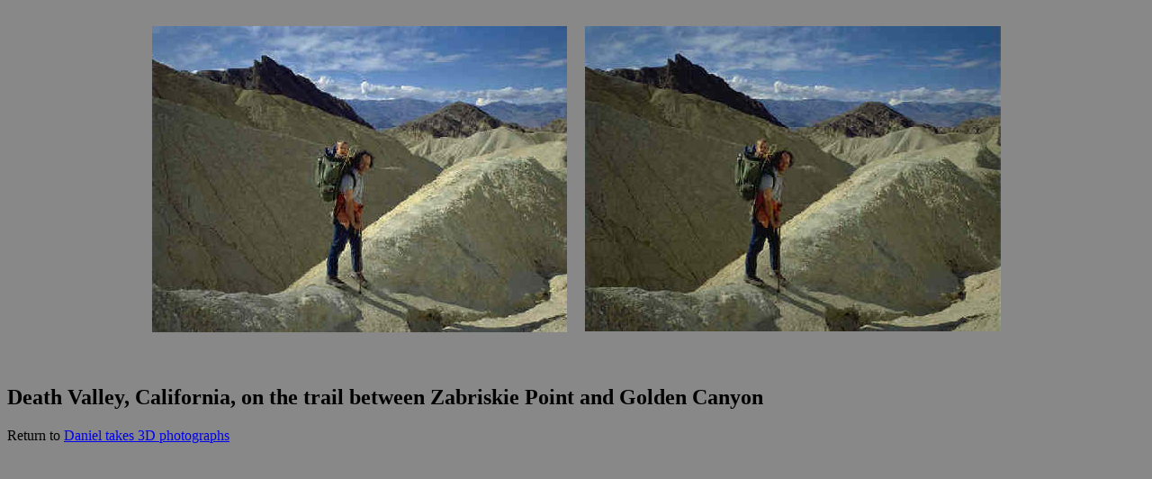

--- FILE ---
content_type: text/html
request_url: http://www.ghouse.com/daniel/stereoscopy/photographs/3d07H.html
body_size: 296
content:
<HTML>
<HEAD><TITLE>DEATH VALLEY IN 3-D </TITLE></HEAD>
<BODY BGCOLOR="#888888">
<CENTER><br>
<TABLE><tr><td><IMG SRC="3d07RH.jpg" hspace="8"></td><td><IMG SRC="3d07LH.jpg" 
hspace="8"></td></tr></TABLE>
</CENTER><br><br>
<h2>Death Valley, California, on the trail between Zabriskie Point and Golden Canyon </h2>
<p>Return to <a href="index.html">Daniel takes 3D photographs</a></p>
</BODY></HTML>
